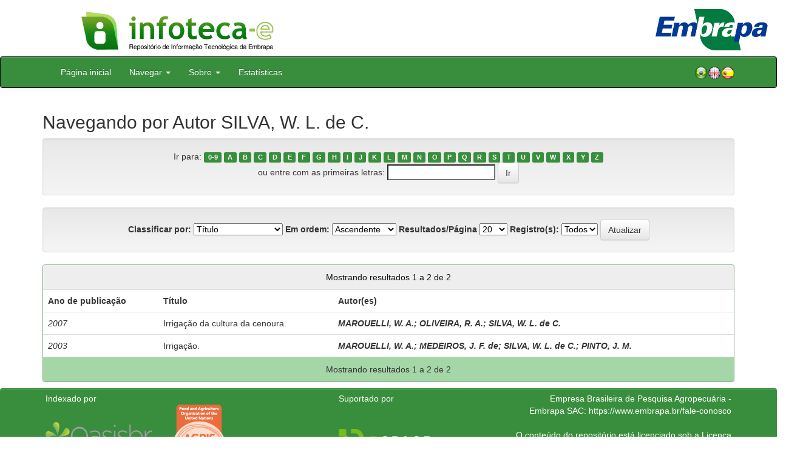

--- FILE ---
content_type: text/html;charset=UTF-8
request_url: https://www.infoteca.cnptia.embrapa.br/infoteca/browse?type=author&sort_by=1&order=ASC&rpp=20&etal=-1&value=SILVA%2C+W.+L.+de+C.&starts_with=D
body_size: 21740
content:


















<!DOCTYPE html>
<html>
    <head>
        <title>Infoteca-e: Buscando no repositório</title>
        <meta http-equiv="Content-Type" content="text/html; charset=UTF-8" />
        <meta name="Generator" content="DSpace 5.6" />
        <meta name="viewport" content="width=device-width, initial-scale=1.0">
        <link rel="shortcut icon" href="/infoteca/favicon.ico" type="image/x-icon"/>
        <link rel="stylesheet" href="/infoteca/static/css/jquery-ui-1.10.3.custom/redmond/jquery-ui-1.10.3.custom.css" type="text/css" />
        <link rel="stylesheet" href="/infoteca/static/css/bootstrap/bootstrap.min.css" type="text/css" />
        <link rel="stylesheet" href="/infoteca/static/css/bootstrap/bootstrap-theme.min.css" type="text/css" />
        <link rel="stylesheet" href="/infoteca/static/css/bootstrap/dspace-theme.css" type="text/css" />
        
        <link rel="search" type="application/opensearchdescription+xml" href="/infoteca/open-search/description.xml" title="DSpace"/>
        

        <script type='text/javascript' src="/infoteca/static/js/jquery/jquery-1.10.2.min.js"></script>
        <script type='text/javascript' src='/infoteca/static/js/jquery/jquery-ui-1.10.3.custom.min.js'></script>
        <script type='text/javascript' src='/infoteca/static/js/bootstrap/bootstrap.min.js'></script>
        <script type='text/javascript' src='/infoteca/static/js/holder.js'></script>
        <script type="text/javascript" src="/infoteca/utils.js"></script>
        <script type="text/javascript" src="/infoteca/static/js/choice-support.js"></script>

        
        


        <!-- HTML5 shim and Respond.js IE8 support of HTML5 elements and media queries -->
        <!--[if lt IE 9]>
          <script src="/infoteca/static/js/html5shiv.js"></script>
          <script src="/infoteca/static/js/respond.min.js"></script>
        <![endif]-->
    </head>

    
    
    <body class="undernavigation">




                <div class="row" style="padding-bottom: 0px;">


                  <div class="col-md-3 brand">
                      <a  href="/infoteca/" style="outline: none;">
                    <img src="/infoteca/image/logomarca_infoteca_e.jpg" alt="Infoteca logo" class="logoRepositorio" style="" width="508px">

                      <img src="/infoteca/image/Infoteca_Embrapa.jpg" alt="Embrapa logo" class="logoComposto" style="" width="508px" >

                    </a>
                    </div>
                    <div class="col-md-9" style="padding-top: 0px;">

                    <img src="/infoteca/image/folha.png" alt="Infoteca" class="banerDireita">

                      <a  href="https://www.embrapa.br/" target="_blank" style="outline: none;">
                      <img src="/infoteca/image/embrapa_logo.jpg" alt="Embrapa " class="logoEmbrapa" width="330px">
                          </a>
                    </div>


                    </div>




        <a class="sr-only" href="#content">Skip navigation</a>
        <header class="navbar navbar-inverse navbar-fixed">




            
            <div class="container" style="padding-right: 0px;">
                

























<div class="navbar-header">
    <button type="button" class="navbar-toggle" data-toggle="collapse" data-target=".navbar-collapse">
        <span class="icon-bar"></span>
        <span class="icon-bar"></span>
        <span class="icon-bar"></span>
    </button>
    
</div>
<nav class="collapse navbar-collapse bs-navbar-collapse" role="navigation">
    <ul class="nav navbar-nav">
        <li class="false"><a href="/infoteca/"> Página inicial</a></li>

        <li class="dropdown">
            <a href="#" class="dropdown-toggle" data-toggle="dropdown">Navegar <b class="caret"></b></a>
            <ul class="dropdown-menu">
                <li><a href="/infoteca/community-list">Unidades da Embrapa</a></li>
                <li class="divider"></li>
                <li class="dropdown-header">Navegar nos Itens por:</li>
                    

                
                <li><a href="/infoteca/browse?type=dateissued">Ano de Publicação</a></li>
                    
                <li><a href="/infoteca/browse?type=author">Autor</a></li>
                    
                <li><a href="/infoteca/browse?type=editor">Editor</a></li>
                    
                <li><a href="/infoteca/browse?type=title">Título</a></li>
                    
                <li><a href="/infoteca/browse?type=subject">Assunto</a></li>
                    
                <li><a href="/infoteca/browse?type=type">Tipo</a></li>
                    

                

            </ul>
        </li>

        <li class="dropdown">
            <a href="#" class="dropdown-toggle" data-toggle="dropdown">Sobre <b class="caret"></b></a>
            <ul class="dropdown-menu" style="font-size: 15px;">
		<li><a href="/infoteca/infoteca.jsp" style="font-size: 15px;">Infoteca-e</a></li>
                <li><a href="https://www.embrapa.br/seb/o-sistema" target="_blank" style="font-size: 15px;">Sistema Embrapa de Bibliotecas - SEB</a></li>
                <li><a href="/infoteca/interoperabilidade.jsp" style="font-size: 15px;">Interoperabilidade de metadados</a></li>
                <li><a href="https://www.embrapa.br/politica-de-governanca-de-dados-informacao-e-conhecimento"  target="_blank" style="font-size: 15px;">Política de Governança</a></li>
                <li><a href="/infoteca/duvidas.jsp" style="font-size: 15px;">Dúvidas frequentes</a></li>
                <li><a href="/infoteca/contato.jsp" style="font-size: 15px;">Contato</a></li>
            </ul>
        </li>
        <!--STATS ADDON  -->
        
        <li><a href="/infoteca/stats?level=general&type=access&page=downviews-series">Estatísticas</a></li>
            
        <!--END STATS ADDON  -->
    </ul>
    
    
    <div style="padding-top:15px;padding-left:25px;">
        <div class="dropdown">
            <a class="pull-right" href="?locale=es"><img alt="Español" title="Español" src="/infoteca/image/spain.png"></a>
            <a class="pull-right" href="?locale=en"><img alt="English" title="English" src="/infoteca/image/english.png"></a>
            <a class="pull-right" href="?locale=pt_BR"><img alt="Português" title="Português" src="/infoteca/image/brazil.png"></a>
        </div>
    </div>
    
    

</nav>

            </div>
            
        </header>

        <main id="content" role="main" >
            
            
            
            <div class="container">
                


























	
	<h2>
		Navegando  por Autor SILVA, W. L. de C.
	</h2>

	
	
	<div id="browse_navigation" class="well text-center">
	<form method="get" action="/infoteca/browse">
			<input type="hidden" name="type" value="author"/>
			<input type="hidden" name="sort_by" value="1"/>
			<input type="hidden" name="order" value="ASC"/>
			<input type="hidden" name="rpp" value="20"/>
			<input type="hidden" name="etal" value="-1" />
<input type="hidden" name="value" value="SILVA, W. L. de C."/>
	
	
	
		<span>Ir para:</span>
	                        <a class="label label-default" href="/infoteca/browse?type=author&amp;sort_by=1&amp;order=ASC&amp;rpp=20&amp;etal=-1&amp;value=SILVA%2C+W.+L.+de+C.&amp;starts_with=0">0-9</a>

	                        <a class="label label-default" href="/infoteca/browse?type=author&amp;sort_by=1&amp;order=ASC&amp;rpp=20&amp;etal=-1&amp;value=SILVA%2C+W.+L.+de+C.&amp;starts_with=A">A</a>

	                        <a class="label label-default" href="/infoteca/browse?type=author&amp;sort_by=1&amp;order=ASC&amp;rpp=20&amp;etal=-1&amp;value=SILVA%2C+W.+L.+de+C.&amp;starts_with=B">B</a>

	                        <a class="label label-default" href="/infoteca/browse?type=author&amp;sort_by=1&amp;order=ASC&amp;rpp=20&amp;etal=-1&amp;value=SILVA%2C+W.+L.+de+C.&amp;starts_with=C">C</a>

	                        <a class="label label-default" href="/infoteca/browse?type=author&amp;sort_by=1&amp;order=ASC&amp;rpp=20&amp;etal=-1&amp;value=SILVA%2C+W.+L.+de+C.&amp;starts_with=D">D</a>

	                        <a class="label label-default" href="/infoteca/browse?type=author&amp;sort_by=1&amp;order=ASC&amp;rpp=20&amp;etal=-1&amp;value=SILVA%2C+W.+L.+de+C.&amp;starts_with=E">E</a>

	                        <a class="label label-default" href="/infoteca/browse?type=author&amp;sort_by=1&amp;order=ASC&amp;rpp=20&amp;etal=-1&amp;value=SILVA%2C+W.+L.+de+C.&amp;starts_with=F">F</a>

	                        <a class="label label-default" href="/infoteca/browse?type=author&amp;sort_by=1&amp;order=ASC&amp;rpp=20&amp;etal=-1&amp;value=SILVA%2C+W.+L.+de+C.&amp;starts_with=G">G</a>

	                        <a class="label label-default" href="/infoteca/browse?type=author&amp;sort_by=1&amp;order=ASC&amp;rpp=20&amp;etal=-1&amp;value=SILVA%2C+W.+L.+de+C.&amp;starts_with=H">H</a>

	                        <a class="label label-default" href="/infoteca/browse?type=author&amp;sort_by=1&amp;order=ASC&amp;rpp=20&amp;etal=-1&amp;value=SILVA%2C+W.+L.+de+C.&amp;starts_with=I">I</a>

	                        <a class="label label-default" href="/infoteca/browse?type=author&amp;sort_by=1&amp;order=ASC&amp;rpp=20&amp;etal=-1&amp;value=SILVA%2C+W.+L.+de+C.&amp;starts_with=J">J</a>

	                        <a class="label label-default" href="/infoteca/browse?type=author&amp;sort_by=1&amp;order=ASC&amp;rpp=20&amp;etal=-1&amp;value=SILVA%2C+W.+L.+de+C.&amp;starts_with=K">K</a>

	                        <a class="label label-default" href="/infoteca/browse?type=author&amp;sort_by=1&amp;order=ASC&amp;rpp=20&amp;etal=-1&amp;value=SILVA%2C+W.+L.+de+C.&amp;starts_with=L">L</a>

	                        <a class="label label-default" href="/infoteca/browse?type=author&amp;sort_by=1&amp;order=ASC&amp;rpp=20&amp;etal=-1&amp;value=SILVA%2C+W.+L.+de+C.&amp;starts_with=M">M</a>

	                        <a class="label label-default" href="/infoteca/browse?type=author&amp;sort_by=1&amp;order=ASC&amp;rpp=20&amp;etal=-1&amp;value=SILVA%2C+W.+L.+de+C.&amp;starts_with=N">N</a>

	                        <a class="label label-default" href="/infoteca/browse?type=author&amp;sort_by=1&amp;order=ASC&amp;rpp=20&amp;etal=-1&amp;value=SILVA%2C+W.+L.+de+C.&amp;starts_with=O">O</a>

	                        <a class="label label-default" href="/infoteca/browse?type=author&amp;sort_by=1&amp;order=ASC&amp;rpp=20&amp;etal=-1&amp;value=SILVA%2C+W.+L.+de+C.&amp;starts_with=P">P</a>

	                        <a class="label label-default" href="/infoteca/browse?type=author&amp;sort_by=1&amp;order=ASC&amp;rpp=20&amp;etal=-1&amp;value=SILVA%2C+W.+L.+de+C.&amp;starts_with=Q">Q</a>

	                        <a class="label label-default" href="/infoteca/browse?type=author&amp;sort_by=1&amp;order=ASC&amp;rpp=20&amp;etal=-1&amp;value=SILVA%2C+W.+L.+de+C.&amp;starts_with=R">R</a>

	                        <a class="label label-default" href="/infoteca/browse?type=author&amp;sort_by=1&amp;order=ASC&amp;rpp=20&amp;etal=-1&amp;value=SILVA%2C+W.+L.+de+C.&amp;starts_with=S">S</a>

	                        <a class="label label-default" href="/infoteca/browse?type=author&amp;sort_by=1&amp;order=ASC&amp;rpp=20&amp;etal=-1&amp;value=SILVA%2C+W.+L.+de+C.&amp;starts_with=T">T</a>

	                        <a class="label label-default" href="/infoteca/browse?type=author&amp;sort_by=1&amp;order=ASC&amp;rpp=20&amp;etal=-1&amp;value=SILVA%2C+W.+L.+de+C.&amp;starts_with=U">U</a>

	                        <a class="label label-default" href="/infoteca/browse?type=author&amp;sort_by=1&amp;order=ASC&amp;rpp=20&amp;etal=-1&amp;value=SILVA%2C+W.+L.+de+C.&amp;starts_with=V">V</a>

	                        <a class="label label-default" href="/infoteca/browse?type=author&amp;sort_by=1&amp;order=ASC&amp;rpp=20&amp;etal=-1&amp;value=SILVA%2C+W.+L.+de+C.&amp;starts_with=W">W</a>

	                        <a class="label label-default" href="/infoteca/browse?type=author&amp;sort_by=1&amp;order=ASC&amp;rpp=20&amp;etal=-1&amp;value=SILVA%2C+W.+L.+de+C.&amp;starts_with=X">X</a>

	                        <a class="label label-default" href="/infoteca/browse?type=author&amp;sort_by=1&amp;order=ASC&amp;rpp=20&amp;etal=-1&amp;value=SILVA%2C+W.+L.+de+C.&amp;starts_with=Y">Y</a>

	                        <a class="label label-default" href="/infoteca/browse?type=author&amp;sort_by=1&amp;order=ASC&amp;rpp=20&amp;etal=-1&amp;value=SILVA%2C+W.+L.+de+C.&amp;starts_with=Z">Z</a>
<br/>
	    					<span>ou entre com as primeiras letras:</span>
	    					<input type="text" name="starts_with"/>&nbsp;<input type="submit" class="btn btn-default" value="Ir" />

	</form>
	</div>
	

	
	<div id="browse_controls" class="well text-center">
	<form method="get" action="/infoteca/browse">
		<input type="hidden" name="type" value="author"/>
<input type="hidden" name="value" value="SILVA, W. L. de C."/>





		<label for="sort_by">Classificar por:</label>
		<select name="sort_by">
 <option value="1" selected="selected">Título</option> <option value="2" >Ano de publicação</option> <option value="3" >Data do documento</option>
		</select>

		<label for="order">Em ordem:</label>
		<select name="order">
			<option value="ASC" selected="selected">Ascendente</option>
			<option value="DESC" >Descendente</option>
		</select>

		<label for="rpp">Resultados/Página</label>
		<select name="rpp">
	
			<option value="5" >5</option>
	
			<option value="10" >10</option>
	
			<option value="15" >15</option>
	
			<option value="20" selected="selected">20</option>
	
			<option value="25" >25</option>
	
			<option value="30" >30</option>
	
			<option value="35" >35</option>
	
			<option value="40" >40</option>
	
			<option value="45" >45</option>
	
			<option value="50" >50</option>
	
			<option value="55" >55</option>
	
			<option value="60" >60</option>
	
			<option value="65" >65</option>
	
			<option value="70" >70</option>
	
			<option value="75" >75</option>
	
			<option value="80" >80</option>
	
			<option value="85" >85</option>
	
			<option value="90" >90</option>
	
			<option value="95" >95</option>
	
			<option value="100" >100</option>

		</select>

		<label for="etal">Registro(s):</label>
		<select name="etal">

			<option value="0" selected="selected">Todos</option>
<option value="1" >1</option>	
			<option value="5" >5</option>
	
			<option value="10" >10</option>
	
			<option value="15" >15</option>
	
			<option value="20" >20</option>
	
			<option value="25" >25</option>
	
			<option value="30" >30</option>
	
			<option value="35" >35</option>
	
			<option value="40" >40</option>
	
			<option value="45" >45</option>
	
			<option value="50" >50</option>

		</select>

		<input type="submit" class="btn btn-default" name="submit_browse" value="Atualizar"/>



	</form>
	</div>
<div class="panel panel-primary">
	
	<div class="panel-heading text-center">
		Mostrando resultados 1 a 2 de 2

	



	</div>
	
    
    
	<table align="center" class="table" summary="This table browses all dspace content">
<tr>
<th id="t1" class="oddRowEvenCol">Ano de publicação</th><th id="t2" class="oddRowOddCol">Título</th><th id="t3" class="oddRowEvenCol"><strong>Autor(es)</strong></th></tr><tr><td headers="t1" class="evenRowEvenCol" ><em>2007</em></td><td headers="t2" class="evenRowOddCol" ><a href="/infoteca/handle/doc/780402">Irrigação&#x20;da&#x20;cultura&#x20;da&#x20;cenoura.</a></td><td headers="t3" class="evenRowEvenCol" ><strong><em><a href="/infoteca/browse?type=author&amp;value=MAROUELLI%2C+W.+A.&amp;value_lang=pt_BR">MAROUELLI,&#x20;W.&#x20;A.</a><a class="reportimage"  target="_self"  alt="???stats.reporting.author.alt???" href="/infoteca/stats/report.jsp?type=author&amp;id=TUFST1VFTExJLCBXLiBBLg=="><img src="/infoteca/image/stats/report.png" /></a><a class="reportimage"  target="_self"  alt="???stats.reporting.author.alt???" href="/infoteca/stats/report.jsp?type=author&amp;id=TUFST1VFTExJLCBXLiBBLg==&bibtex=yes"><img src="/infoteca/image/stats/bib.png" /></a>; <a href="/infoteca/browse?type=author&amp;value=OLIVEIRA%2C+R.+A.&amp;value_lang=pt_BR">OLIVEIRA,&#x20;R.&#x20;A.</a><a class="reportimage"  target="_self"  alt="???stats.reporting.author.alt???" href="/infoteca/stats/report.jsp?type=author&amp;id=T0xJVkVJUkEsIFIuIEEu"><img src="/infoteca/image/stats/report.png" /></a><a class="reportimage"  target="_self"  alt="???stats.reporting.author.alt???" href="/infoteca/stats/report.jsp?type=author&amp;id=T0xJVkVJUkEsIFIuIEEu&bibtex=yes"><img src="/infoteca/image/stats/bib.png" /></a>; <a href="/infoteca/browse?type=author&amp;value=SILVA%2C+W.+L.+de+C.&amp;value_lang=pt_BR">SILVA,&#x20;W.&#x20;L.&#x20;de&#x20;C.</a><a class="reportimage"  target="_self"  alt="???stats.reporting.author.alt???" href="/infoteca/stats/report.jsp?type=author&amp;id=U0lMVkEsIFcuIEwuIGRlIEMu"><img src="/infoteca/image/stats/report.png" /></a><a class="reportimage"  target="_self"  alt="???stats.reporting.author.alt???" href="/infoteca/stats/report.jsp?type=author&amp;id=U0lMVkEsIFcuIEwuIGRlIEMu&bibtex=yes"><img src="/infoteca/image/stats/bib.png" /></a></em></strong></td></tr>
<tr><td headers="t1" class="oddRowEvenCol" ><em>2003</em></td><td headers="t2" class="oddRowOddCol" ><a href="/infoteca/handle/doc/151847">Irrigação.</a></td><td headers="t3" class="oddRowEvenCol" ><strong><em><a href="/infoteca/browse?type=author&amp;value=MAROUELLI%2C+W.+A.&amp;value_lang=pt_BR">MAROUELLI,&#x20;W.&#x20;A.</a><a class="reportimage"  target="_self"  alt="???stats.reporting.author.alt???" href="/infoteca/stats/report.jsp?type=author&amp;id=TUFST1VFTExJLCBXLiBBLg=="><img src="/infoteca/image/stats/report.png" /></a><a class="reportimage"  target="_self"  alt="???stats.reporting.author.alt???" href="/infoteca/stats/report.jsp?type=author&amp;id=TUFST1VFTExJLCBXLiBBLg==&bibtex=yes"><img src="/infoteca/image/stats/bib.png" /></a>; <a href="/infoteca/browse?type=author&amp;value=MEDEIROS%2C+J.+F.+de&amp;value_lang=pt_BR">MEDEIROS,&#x20;J.&#x20;F.&#x20;de</a><a class="reportimage"  target="_self"  alt="???stats.reporting.author.alt???" href="/infoteca/stats/report.jsp?type=author&amp;id=TUVERUlST1MsIEouIEYuIGRl"><img src="/infoteca/image/stats/report.png" /></a><a class="reportimage"  target="_self"  alt="???stats.reporting.author.alt???" href="/infoteca/stats/report.jsp?type=author&amp;id=TUVERUlST1MsIEouIEYuIGRl&bibtex=yes"><img src="/infoteca/image/stats/bib.png" /></a>; <a href="/infoteca/browse?type=author&amp;value=SILVA%2C+W.+L.+de+C.&amp;value_lang=pt_BR">SILVA,&#x20;W.&#x20;L.&#x20;de&#x20;C.</a><a class="reportimage"  target="_self"  alt="???stats.reporting.author.alt???" href="/infoteca/stats/report.jsp?type=author&amp;id=U0lMVkEsIFcuIEwuIGRlIEMu"><img src="/infoteca/image/stats/report.png" /></a><a class="reportimage"  target="_self"  alt="???stats.reporting.author.alt???" href="/infoteca/stats/report.jsp?type=author&amp;id=U0lMVkEsIFcuIEwuIGRlIEMu&bibtex=yes"><img src="/infoteca/image/stats/bib.png" /></a>; <a href="/infoteca/browse?type=author&amp;value=PINTO%2C+J.+M.&amp;value_lang=pt_BR">PINTO,&#x20;J.&#x20;M.</a><a class="reportimage"  target="_self"  alt="???stats.reporting.author.alt???" href="/infoteca/stats/report.jsp?type=author&amp;id=UElOVE8sIEouIE0u"><img src="/infoteca/image/stats/report.png" /></a><a class="reportimage"  target="_self"  alt="???stats.reporting.author.alt???" href="/infoteca/stats/report.jsp?type=author&amp;id=UElOVE8sIEouIE0u&bibtex=yes"><img src="/infoteca/image/stats/bib.png" /></a></em></strong></td></tr>
</table>

    
	
	<div class="panel-footer text-center">
		Mostrando resultados 1 a 2 de 2

	



	</div>
</div>
	
	















</div>
</main>

<footer class="navbar navbar-inverse navbar-bottom">
    <div id="designedby" class="container text-muted">
        <div class="col-md-5" align="left" id="footer">
            Indexado por </br>
            <a href="https://oasisbr.ibict.br/" target="_BLANK">
                <img src="/infoteca/image/oasisbr.png" alt="Portal Brasileiro de Publicações e Dados Científicos em Acesso Aberto" title="Oasisbr" width="176" height="59" />
            </a>
            &nbsp;&nbsp;&nbsp;&nbsp;&nbsp;&nbsp;
            <a href="https://www.fao.org/agris/" target="_BLANK">
                <img src=https://assets.agris.fao.org/public/images/2024-10/ADP_cert_2025.png alt="BR1– FAO AGRIS data provider 2025" title="Seal of recognition for active AGRIS Data Providers 2025" width="90" height="118" />
            </a>
        </div>
        <div class="col-md-3" align="left">
                Suportado por </br></br></br>
                <a href="http://www.dspace.org/" target="_BLANK">
                <img src="/infoteca/image/DSpace-logo-light.png" alt="DSpace logo" width="150" height="38"></img>
            </a>
        </div>
        <div class="col-md-4" align="right" id="footer2">
            <p>
            <a class="linkRodape" style="color: #FFF;" href="https://www.embrapa.br/" target="_BLANK">  Empresa Brasileira de Pesquisa Agropecuária - Embrapa</a>
            SAC: <a class="linkRodape" style="color: #FFF;" href="https://www.embrapa.br/fale-conosco" target="_BLANK">https://www.embrapa.br/fale-conosco</a></br></br>
O conteúdo do repositório está licenciado sob a Licença Creative Commons<a style="color: white;" href="https://creativecommons.org/licenses/by-nc-nd/4.0/"> Atribuição - NãoComercial - SemDerivações 4.0 Internacional.</a></br>
               <a rel="license" href="http://creativecommons.org/licenses/by-nc-nd/4.0/">
               <img alt=Licença Creative Commons" style="border-width:0" src="https://i.creativecommons.org/l/by-nc-nd/4.0/80x15.png" /></a>
            </p>
            <a href="/infoteca/htmlmap"></a></p>
        </div>
    </div>
</footer>
</body>
</html>
